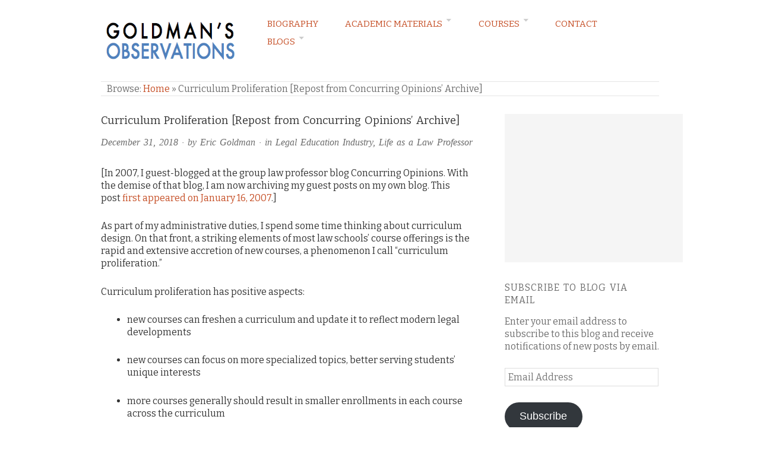

--- FILE ---
content_type: text/html; charset=UTF-8
request_url: https://personal.ericgoldman.org/curriculum-proliferation-repost-from-concurring-opinions-archive/
body_size: 11446
content:
<!doctype html>
<html lang="en-US">
<head>
<meta http-equiv="Content-Type" content="text/html; charset=UTF-8" />
<meta http-equiv="X-UA-Compatible" content="IE=edge,chrome=1">
<!-- Mobile viewport optimized -->
<meta name="viewport" content="width=device-width,initial-scale=1">
<!-- Title -->
<link rel="profile" href="https://gmpg.org/xfn/11" />
<link rel="pingback" href="https://personal.ericgoldman.org/xmlrpc.php" />
<!-- WP Head -->
<script type="text/javascript">
/* <![CDATA[ */
window.JetpackScriptData = {"site":{"icon":"","title":"Goldman\u0026#039;s Observations","host":"unknown","is_wpcom_platform":false}};
/* ]]> */
</script>
<meta name='robots' content='index, follow, max-image-preview:large, max-snippet:-1, max-video-preview:-1' />
<style>img:is([sizes="auto" i], [sizes^="auto," i]) { contain-intrinsic-size: 3000px 1500px }</style>
<meta name="template" content="Origin 0.6.1" />
<!-- This site is optimized with the Yoast SEO plugin v25.5 - https://yoast.com/wordpress/plugins/seo/ -->
<title>Curriculum Proliferation [Repost from Concurring Opinions’ Archive] - Goldman&#039;s Observations</title>
<link rel="canonical" href="https://personal.ericgoldman.org/curriculum-proliferation-repost-from-concurring-opinions-archive/" />
<meta property="og:locale" content="en_US" />
<meta property="og:type" content="article" />
<meta property="og:title" content="Curriculum Proliferation [Repost from Concurring Opinions’ Archive] - Goldman&#039;s Observations" />
<meta property="og:description" content="[In 2007, I guest-blogged at the group law professor blog Concurring Opinions. With the demise of that blog, I am now archiving my guest posts on my own blog. This post first appeared on January 16, 2007.] As part of my..." />
<meta property="og:url" content="https://personal.ericgoldman.org/curriculum-proliferation-repost-from-concurring-opinions-archive/" />
<meta property="og:site_name" content="Goldman&#039;s Observations" />
<meta property="article:published_time" content="2019-01-01T00:38:17+00:00" />
<meta property="og:image" content="https://personal.ericgoldman.org/wp-content/uploads/2018/12/GO-Social-1.png" />
<meta property="og:image:width" content="1250" />
<meta property="og:image:height" content="628" />
<meta property="og:image:type" content="image/png" />
<meta name="author" content="Eric Goldman" />
<meta name="twitter:card" content="summary_large_image" />
<meta name="twitter:label1" content="Written by" />
<meta name="twitter:data1" content="Eric Goldman" />
<meta name="twitter:label2" content="Est. reading time" />
<meta name="twitter:data2" content="3 minutes" />
<script type="application/ld+json" class="yoast-schema-graph">{"@context":"https://schema.org","@graph":[{"@type":"Article","@id":"https://personal.ericgoldman.org/curriculum-proliferation-repost-from-concurring-opinions-archive/#article","isPartOf":{"@id":"https://personal.ericgoldman.org/curriculum-proliferation-repost-from-concurring-opinions-archive/"},"author":{"name":"Eric Goldman","@id":"https://personal.ericgoldman.org/#/schema/person/f6b626f2a2212470ee0e5a3e41c68a40"},"headline":"Curriculum Proliferation [Repost from Concurring Opinions’ Archive]","datePublished":"2019-01-01T00:38:17+00:00","mainEntityOfPage":{"@id":"https://personal.ericgoldman.org/curriculum-proliferation-repost-from-concurring-opinions-archive/"},"wordCount":625,"publisher":{"@id":"https://personal.ericgoldman.org/#organization"},"articleSection":["Legal Education Industry","Life as a Law Professor"],"inLanguage":"en-US"},{"@type":"WebPage","@id":"https://personal.ericgoldman.org/curriculum-proliferation-repost-from-concurring-opinions-archive/","url":"https://personal.ericgoldman.org/curriculum-proliferation-repost-from-concurring-opinions-archive/","name":"Curriculum Proliferation [Repost from Concurring Opinions’ Archive] - Goldman&#039;s Observations","isPartOf":{"@id":"https://personal.ericgoldman.org/#website"},"datePublished":"2019-01-01T00:38:17+00:00","breadcrumb":{"@id":"https://personal.ericgoldman.org/curriculum-proliferation-repost-from-concurring-opinions-archive/#breadcrumb"},"inLanguage":"en-US","potentialAction":[{"@type":"ReadAction","target":["https://personal.ericgoldman.org/curriculum-proliferation-repost-from-concurring-opinions-archive/"]}]},{"@type":"BreadcrumbList","@id":"https://personal.ericgoldman.org/curriculum-proliferation-repost-from-concurring-opinions-archive/#breadcrumb","itemListElement":[{"@type":"ListItem","position":1,"name":"Home","item":"https://personal.ericgoldman.org/"},{"@type":"ListItem","position":2,"name":"Curriculum Proliferation [Repost from Concurring Opinions’ Archive]"}]},{"@type":"WebSite","@id":"https://personal.ericgoldman.org/#website","url":"https://personal.ericgoldman.org/","name":"Goldman&#039;s Observations","description":"","publisher":{"@id":"https://personal.ericgoldman.org/#organization"},"potentialAction":[{"@type":"SearchAction","target":{"@type":"EntryPoint","urlTemplate":"https://personal.ericgoldman.org/?s={search_term_string}"},"query-input":{"@type":"PropertyValueSpecification","valueRequired":true,"valueName":"search_term_string"}}],"inLanguage":"en-US"},{"@type":"Organization","@id":"https://personal.ericgoldman.org/#organization","name":"Goldman&#039;s Observations","url":"https://personal.ericgoldman.org/","logo":{"@type":"ImageObject","inLanguage":"en-US","@id":"https://personal.ericgoldman.org/#/schema/logo/image/","url":"https://personal.ericgoldman.org/wp-content/uploads/2013/10/cropped-Unknown.png","contentUrl":"https://personal.ericgoldman.org/wp-content/uploads/2013/10/cropped-Unknown.png","width":284,"height":97,"caption":"Goldman&#039;s Observations"},"image":{"@id":"https://personal.ericgoldman.org/#/schema/logo/image/"}},{"@type":"Person","@id":"https://personal.ericgoldman.org/#/schema/person/f6b626f2a2212470ee0e5a3e41c68a40","name":"Eric Goldman","image":{"@type":"ImageObject","inLanguage":"en-US","@id":"https://personal.ericgoldman.org/#/schema/person/image/","url":"https://secure.gravatar.com/avatar/4ea787b719b14c152a53e47696768d4c5c049ffbb117240e55dcea934fde7fa8?s=96&d=mm&r=g","contentUrl":"https://secure.gravatar.com/avatar/4ea787b719b14c152a53e47696768d4c5c049ffbb117240e55dcea934fde7fa8?s=96&d=mm&r=g","caption":"Eric Goldman"},"url":"https://personal.ericgoldman.org/author/eric-goldman/"}]}</script>
<!-- / Yoast SEO plugin. -->
<link rel='dns-prefetch' href='//stats.wp.com' />
<link rel='dns-prefetch' href='//fonts.googleapis.com' />
<link rel='dns-prefetch' href='//v0.wordpress.com' />
<link rel="alternate" type="application/rss+xml" title="Goldman&#039;s Observations &raquo; Feed" href="https://personal.ericgoldman.org/feed/" />
<link rel="alternate" type="application/rss+xml" title="Goldman&#039;s Observations &raquo; Comments Feed" href="https://personal.ericgoldman.org/comments/feed/" />
<script type="text/javascript">
/* <![CDATA[ */
window._wpemojiSettings = {"baseUrl":"https:\/\/s.w.org\/images\/core\/emoji\/16.0.1\/72x72\/","ext":".png","svgUrl":"https:\/\/s.w.org\/images\/core\/emoji\/16.0.1\/svg\/","svgExt":".svg","source":{"concatemoji":"https:\/\/personal.ericgoldman.org\/wp-includes\/js\/wp-emoji-release.min.js?ver=a9bfc0186d3f82af14229a44d9fd01d9"}};
/*! This file is auto-generated */
!function(s,n){var o,i,e;function c(e){try{var t={supportTests:e,timestamp:(new Date).valueOf()};sessionStorage.setItem(o,JSON.stringify(t))}catch(e){}}function p(e,t,n){e.clearRect(0,0,e.canvas.width,e.canvas.height),e.fillText(t,0,0);var t=new Uint32Array(e.getImageData(0,0,e.canvas.width,e.canvas.height).data),a=(e.clearRect(0,0,e.canvas.width,e.canvas.height),e.fillText(n,0,0),new Uint32Array(e.getImageData(0,0,e.canvas.width,e.canvas.height).data));return t.every(function(e,t){return e===a[t]})}function u(e,t){e.clearRect(0,0,e.canvas.width,e.canvas.height),e.fillText(t,0,0);for(var n=e.getImageData(16,16,1,1),a=0;a<n.data.length;a++)if(0!==n.data[a])return!1;return!0}function f(e,t,n,a){switch(t){case"flag":return n(e,"\ud83c\udff3\ufe0f\u200d\u26a7\ufe0f","\ud83c\udff3\ufe0f\u200b\u26a7\ufe0f")?!1:!n(e,"\ud83c\udde8\ud83c\uddf6","\ud83c\udde8\u200b\ud83c\uddf6")&&!n(e,"\ud83c\udff4\udb40\udc67\udb40\udc62\udb40\udc65\udb40\udc6e\udb40\udc67\udb40\udc7f","\ud83c\udff4\u200b\udb40\udc67\u200b\udb40\udc62\u200b\udb40\udc65\u200b\udb40\udc6e\u200b\udb40\udc67\u200b\udb40\udc7f");case"emoji":return!a(e,"\ud83e\udedf")}return!1}function g(e,t,n,a){var r="undefined"!=typeof WorkerGlobalScope&&self instanceof WorkerGlobalScope?new OffscreenCanvas(300,150):s.createElement("canvas"),o=r.getContext("2d",{willReadFrequently:!0}),i=(o.textBaseline="top",o.font="600 32px Arial",{});return e.forEach(function(e){i[e]=t(o,e,n,a)}),i}function t(e){var t=s.createElement("script");t.src=e,t.defer=!0,s.head.appendChild(t)}"undefined"!=typeof Promise&&(o="wpEmojiSettingsSupports",i=["flag","emoji"],n.supports={everything:!0,everythingExceptFlag:!0},e=new Promise(function(e){s.addEventListener("DOMContentLoaded",e,{once:!0})}),new Promise(function(t){var n=function(){try{var e=JSON.parse(sessionStorage.getItem(o));if("object"==typeof e&&"number"==typeof e.timestamp&&(new Date).valueOf()<e.timestamp+604800&&"object"==typeof e.supportTests)return e.supportTests}catch(e){}return null}();if(!n){if("undefined"!=typeof Worker&&"undefined"!=typeof OffscreenCanvas&&"undefined"!=typeof URL&&URL.createObjectURL&&"undefined"!=typeof Blob)try{var e="postMessage("+g.toString()+"("+[JSON.stringify(i),f.toString(),p.toString(),u.toString()].join(",")+"));",a=new Blob([e],{type:"text/javascript"}),r=new Worker(URL.createObjectURL(a),{name:"wpTestEmojiSupports"});return void(r.onmessage=function(e){c(n=e.data),r.terminate(),t(n)})}catch(e){}c(n=g(i,f,p,u))}t(n)}).then(function(e){for(var t in e)n.supports[t]=e[t],n.supports.everything=n.supports.everything&&n.supports[t],"flag"!==t&&(n.supports.everythingExceptFlag=n.supports.everythingExceptFlag&&n.supports[t]);n.supports.everythingExceptFlag=n.supports.everythingExceptFlag&&!n.supports.flag,n.DOMReady=!1,n.readyCallback=function(){n.DOMReady=!0}}).then(function(){return e}).then(function(){var e;n.supports.everything||(n.readyCallback(),(e=n.source||{}).concatemoji?t(e.concatemoji):e.wpemoji&&e.twemoji&&(t(e.twemoji),t(e.wpemoji)))}))}((window,document),window._wpemojiSettings);
/* ]]> */
</script>
<link rel='stylesheet' id='style-css' href='//personal.ericgoldman.org/wp-content/cache/wpfc-minified/k24v2wjn/7g89.css' type='text/css' media='all' />
<style id='wp-emoji-styles-inline-css' type='text/css'>
img.wp-smiley, img.emoji {
display: inline !important;
border: none !important;
box-shadow: none !important;
height: 1em !important;
width: 1em !important;
margin: 0 0.07em !important;
vertical-align: -0.1em !important;
background: none !important;
padding: 0 !important;
}
</style>
<link rel='stylesheet' id='wp-block-library-css' href='//personal.ericgoldman.org/wp-content/cache/wpfc-minified/eurdul8z/7g89.css' type='text/css' media='all' />
<style id='classic-theme-styles-inline-css' type='text/css'>
/*! This file is auto-generated */
.wp-block-button__link{color:#fff;background-color:#32373c;border-radius:9999px;box-shadow:none;text-decoration:none;padding:calc(.667em + 2px) calc(1.333em + 2px);font-size:1.125em}.wp-block-file__button{background:#32373c;color:#fff;text-decoration:none}
</style>
<link rel='stylesheet' id='mediaelement-css' href='//personal.ericgoldman.org/wp-content/cache/wpfc-minified/8ar4iie5/cb3av.css' type='text/css' media='all' />
<link rel='stylesheet' id='wp-mediaelement-css' href='//personal.ericgoldman.org/wp-content/cache/wpfc-minified/kzqpfodc/cb3av.css' type='text/css' media='all' />
<style id='jetpack-sharing-buttons-style-inline-css' type='text/css'>
.jetpack-sharing-buttons__services-list{display:flex;flex-direction:row;flex-wrap:wrap;gap:0;list-style-type:none;margin:5px;padding:0}.jetpack-sharing-buttons__services-list.has-small-icon-size{font-size:12px}.jetpack-sharing-buttons__services-list.has-normal-icon-size{font-size:16px}.jetpack-sharing-buttons__services-list.has-large-icon-size{font-size:24px}.jetpack-sharing-buttons__services-list.has-huge-icon-size{font-size:36px}@media print{.jetpack-sharing-buttons__services-list{display:none!important}}.editor-styles-wrapper .wp-block-jetpack-sharing-buttons{gap:0;padding-inline-start:0}ul.jetpack-sharing-buttons__services-list.has-background{padding:1.25em 2.375em}
</style>
<style id='global-styles-inline-css' type='text/css'>
:root{--wp--preset--aspect-ratio--square: 1;--wp--preset--aspect-ratio--4-3: 4/3;--wp--preset--aspect-ratio--3-4: 3/4;--wp--preset--aspect-ratio--3-2: 3/2;--wp--preset--aspect-ratio--2-3: 2/3;--wp--preset--aspect-ratio--16-9: 16/9;--wp--preset--aspect-ratio--9-16: 9/16;--wp--preset--color--black: #000000;--wp--preset--color--cyan-bluish-gray: #abb8c3;--wp--preset--color--white: #ffffff;--wp--preset--color--pale-pink: #f78da7;--wp--preset--color--vivid-red: #cf2e2e;--wp--preset--color--luminous-vivid-orange: #ff6900;--wp--preset--color--luminous-vivid-amber: #fcb900;--wp--preset--color--light-green-cyan: #7bdcb5;--wp--preset--color--vivid-green-cyan: #00d084;--wp--preset--color--pale-cyan-blue: #8ed1fc;--wp--preset--color--vivid-cyan-blue: #0693e3;--wp--preset--color--vivid-purple: #9b51e0;--wp--preset--gradient--vivid-cyan-blue-to-vivid-purple: linear-gradient(135deg,rgba(6,147,227,1) 0%,rgb(155,81,224) 100%);--wp--preset--gradient--light-green-cyan-to-vivid-green-cyan: linear-gradient(135deg,rgb(122,220,180) 0%,rgb(0,208,130) 100%);--wp--preset--gradient--luminous-vivid-amber-to-luminous-vivid-orange: linear-gradient(135deg,rgba(252,185,0,1) 0%,rgba(255,105,0,1) 100%);--wp--preset--gradient--luminous-vivid-orange-to-vivid-red: linear-gradient(135deg,rgba(255,105,0,1) 0%,rgb(207,46,46) 100%);--wp--preset--gradient--very-light-gray-to-cyan-bluish-gray: linear-gradient(135deg,rgb(238,238,238) 0%,rgb(169,184,195) 100%);--wp--preset--gradient--cool-to-warm-spectrum: linear-gradient(135deg,rgb(74,234,220) 0%,rgb(151,120,209) 20%,rgb(207,42,186) 40%,rgb(238,44,130) 60%,rgb(251,105,98) 80%,rgb(254,248,76) 100%);--wp--preset--gradient--blush-light-purple: linear-gradient(135deg,rgb(255,206,236) 0%,rgb(152,150,240) 100%);--wp--preset--gradient--blush-bordeaux: linear-gradient(135deg,rgb(254,205,165) 0%,rgb(254,45,45) 50%,rgb(107,0,62) 100%);--wp--preset--gradient--luminous-dusk: linear-gradient(135deg,rgb(255,203,112) 0%,rgb(199,81,192) 50%,rgb(65,88,208) 100%);--wp--preset--gradient--pale-ocean: linear-gradient(135deg,rgb(255,245,203) 0%,rgb(182,227,212) 50%,rgb(51,167,181) 100%);--wp--preset--gradient--electric-grass: linear-gradient(135deg,rgb(202,248,128) 0%,rgb(113,206,126) 100%);--wp--preset--gradient--midnight: linear-gradient(135deg,rgb(2,3,129) 0%,rgb(40,116,252) 100%);--wp--preset--font-size--small: 13px;--wp--preset--font-size--medium: 20px;--wp--preset--font-size--large: 36px;--wp--preset--font-size--x-large: 42px;--wp--preset--spacing--20: 0.44rem;--wp--preset--spacing--30: 0.67rem;--wp--preset--spacing--40: 1rem;--wp--preset--spacing--50: 1.5rem;--wp--preset--spacing--60: 2.25rem;--wp--preset--spacing--70: 3.38rem;--wp--preset--spacing--80: 5.06rem;--wp--preset--shadow--natural: 6px 6px 9px rgba(0, 0, 0, 0.2);--wp--preset--shadow--deep: 12px 12px 50px rgba(0, 0, 0, 0.4);--wp--preset--shadow--sharp: 6px 6px 0px rgba(0, 0, 0, 0.2);--wp--preset--shadow--outlined: 6px 6px 0px -3px rgba(255, 255, 255, 1), 6px 6px rgba(0, 0, 0, 1);--wp--preset--shadow--crisp: 6px 6px 0px rgba(0, 0, 0, 1);}:where(.is-layout-flex){gap: 0.5em;}:where(.is-layout-grid){gap: 0.5em;}body .is-layout-flex{display: flex;}.is-layout-flex{flex-wrap: wrap;align-items: center;}.is-layout-flex > :is(*, div){margin: 0;}body .is-layout-grid{display: grid;}.is-layout-grid > :is(*, div){margin: 0;}:where(.wp-block-columns.is-layout-flex){gap: 2em;}:where(.wp-block-columns.is-layout-grid){gap: 2em;}:where(.wp-block-post-template.is-layout-flex){gap: 1.25em;}:where(.wp-block-post-template.is-layout-grid){gap: 1.25em;}.has-black-color{color: var(--wp--preset--color--black) !important;}.has-cyan-bluish-gray-color{color: var(--wp--preset--color--cyan-bluish-gray) !important;}.has-white-color{color: var(--wp--preset--color--white) !important;}.has-pale-pink-color{color: var(--wp--preset--color--pale-pink) !important;}.has-vivid-red-color{color: var(--wp--preset--color--vivid-red) !important;}.has-luminous-vivid-orange-color{color: var(--wp--preset--color--luminous-vivid-orange) !important;}.has-luminous-vivid-amber-color{color: var(--wp--preset--color--luminous-vivid-amber) !important;}.has-light-green-cyan-color{color: var(--wp--preset--color--light-green-cyan) !important;}.has-vivid-green-cyan-color{color: var(--wp--preset--color--vivid-green-cyan) !important;}.has-pale-cyan-blue-color{color: var(--wp--preset--color--pale-cyan-blue) !important;}.has-vivid-cyan-blue-color{color: var(--wp--preset--color--vivid-cyan-blue) !important;}.has-vivid-purple-color{color: var(--wp--preset--color--vivid-purple) !important;}.has-black-background-color{background-color: var(--wp--preset--color--black) !important;}.has-cyan-bluish-gray-background-color{background-color: var(--wp--preset--color--cyan-bluish-gray) !important;}.has-white-background-color{background-color: var(--wp--preset--color--white) !important;}.has-pale-pink-background-color{background-color: var(--wp--preset--color--pale-pink) !important;}.has-vivid-red-background-color{background-color: var(--wp--preset--color--vivid-red) !important;}.has-luminous-vivid-orange-background-color{background-color: var(--wp--preset--color--luminous-vivid-orange) !important;}.has-luminous-vivid-amber-background-color{background-color: var(--wp--preset--color--luminous-vivid-amber) !important;}.has-light-green-cyan-background-color{background-color: var(--wp--preset--color--light-green-cyan) !important;}.has-vivid-green-cyan-background-color{background-color: var(--wp--preset--color--vivid-green-cyan) !important;}.has-pale-cyan-blue-background-color{background-color: var(--wp--preset--color--pale-cyan-blue) !important;}.has-vivid-cyan-blue-background-color{background-color: var(--wp--preset--color--vivid-cyan-blue) !important;}.has-vivid-purple-background-color{background-color: var(--wp--preset--color--vivid-purple) !important;}.has-black-border-color{border-color: var(--wp--preset--color--black) !important;}.has-cyan-bluish-gray-border-color{border-color: var(--wp--preset--color--cyan-bluish-gray) !important;}.has-white-border-color{border-color: var(--wp--preset--color--white) !important;}.has-pale-pink-border-color{border-color: var(--wp--preset--color--pale-pink) !important;}.has-vivid-red-border-color{border-color: var(--wp--preset--color--vivid-red) !important;}.has-luminous-vivid-orange-border-color{border-color: var(--wp--preset--color--luminous-vivid-orange) !important;}.has-luminous-vivid-amber-border-color{border-color: var(--wp--preset--color--luminous-vivid-amber) !important;}.has-light-green-cyan-border-color{border-color: var(--wp--preset--color--light-green-cyan) !important;}.has-vivid-green-cyan-border-color{border-color: var(--wp--preset--color--vivid-green-cyan) !important;}.has-pale-cyan-blue-border-color{border-color: var(--wp--preset--color--pale-cyan-blue) !important;}.has-vivid-cyan-blue-border-color{border-color: var(--wp--preset--color--vivid-cyan-blue) !important;}.has-vivid-purple-border-color{border-color: var(--wp--preset--color--vivid-purple) !important;}.has-vivid-cyan-blue-to-vivid-purple-gradient-background{background: var(--wp--preset--gradient--vivid-cyan-blue-to-vivid-purple) !important;}.has-light-green-cyan-to-vivid-green-cyan-gradient-background{background: var(--wp--preset--gradient--light-green-cyan-to-vivid-green-cyan) !important;}.has-luminous-vivid-amber-to-luminous-vivid-orange-gradient-background{background: var(--wp--preset--gradient--luminous-vivid-amber-to-luminous-vivid-orange) !important;}.has-luminous-vivid-orange-to-vivid-red-gradient-background{background: var(--wp--preset--gradient--luminous-vivid-orange-to-vivid-red) !important;}.has-very-light-gray-to-cyan-bluish-gray-gradient-background{background: var(--wp--preset--gradient--very-light-gray-to-cyan-bluish-gray) !important;}.has-cool-to-warm-spectrum-gradient-background{background: var(--wp--preset--gradient--cool-to-warm-spectrum) !important;}.has-blush-light-purple-gradient-background{background: var(--wp--preset--gradient--blush-light-purple) !important;}.has-blush-bordeaux-gradient-background{background: var(--wp--preset--gradient--blush-bordeaux) !important;}.has-luminous-dusk-gradient-background{background: var(--wp--preset--gradient--luminous-dusk) !important;}.has-pale-ocean-gradient-background{background: var(--wp--preset--gradient--pale-ocean) !important;}.has-electric-grass-gradient-background{background: var(--wp--preset--gradient--electric-grass) !important;}.has-midnight-gradient-background{background: var(--wp--preset--gradient--midnight) !important;}.has-small-font-size{font-size: var(--wp--preset--font-size--small) !important;}.has-medium-font-size{font-size: var(--wp--preset--font-size--medium) !important;}.has-large-font-size{font-size: var(--wp--preset--font-size--large) !important;}.has-x-large-font-size{font-size: var(--wp--preset--font-size--x-large) !important;}
:where(.wp-block-post-template.is-layout-flex){gap: 1.25em;}:where(.wp-block-post-template.is-layout-grid){gap: 1.25em;}
:where(.wp-block-columns.is-layout-flex){gap: 2em;}:where(.wp-block-columns.is-layout-grid){gap: 2em;}
:root :where(.wp-block-pullquote){font-size: 1.5em;line-height: 1.6;}
</style>
<link rel='stylesheet' id='origin_fancybox-stylesheet-css' href='//personal.ericgoldman.org/wp-content/cache/wpfc-minified/jnmq1ff7/7g89.css' type='text/css' media='screen' />
<link crossorigin="anonymous" rel='stylesheet' id='font-bitter-css' href='https://fonts.googleapis.com/css?family=Bitter&#038;ver=1' type='text/css' media='screen' />
<link rel='stylesheet' id='jetpack-subscriptions-css' href='//personal.ericgoldman.org/wp-content/cache/wpfc-minified/7jaivvoo/e3kvd.css' type='text/css' media='all' />
<script type="text/javascript" src="https://personal.ericgoldman.org/wp-includes/js/jquery/jquery.min.js?ver=3.7.1" id="jquery-core-js"></script>
<script type="text/javascript" src="https://personal.ericgoldman.org/wp-includes/js/jquery/jquery-migrate.min.js?ver=3.4.1" id="jquery-migrate-js"></script>
<link rel="https://api.w.org/" href="https://personal.ericgoldman.org/wp-json/" /><link rel="alternate" title="JSON" type="application/json" href="https://personal.ericgoldman.org/wp-json/wp/v2/posts/2440" /><link rel="EditURI" type="application/rsd+xml" title="RSD" href="https://personal.ericgoldman.org/xmlrpc.php?rsd" />
<link rel='shortlink' href='https://personal.ericgoldman.org/?p=2440' />
<!-- Custom Logo: hide header text -->
<style id="custom-logo-css" type="text/css">
.site-title, .site-description {
position: absolute;
clip-path: inset(50%);
}
</style>
<link rel="alternate" title="oEmbed (JSON)" type="application/json+oembed" href="https://personal.ericgoldman.org/wp-json/oembed/1.0/embed?url=https%3A%2F%2Fpersonal.ericgoldman.org%2Fcurriculum-proliferation-repost-from-concurring-opinions-archive%2F" />
<link rel="alternate" title="oEmbed (XML)" type="text/xml+oembed" href="https://personal.ericgoldman.org/wp-json/oembed/1.0/embed?url=https%3A%2F%2Fpersonal.ericgoldman.org%2Fcurriculum-proliferation-repost-from-concurring-opinions-archive%2F&#038;format=xml" />
<style>img#wpstats{display:none}</style>
<style type="text/css">
/* Font size. */
html { font-size: 16px; }
/* Font family. */
body { font-family: 'Bitter', serif; }
/* Link color. */
a, a:visited, #footer a:hover, .entry-title a:hover { color: #c54e25; }
#respond #submit, .button, a.button, .wpcf7-submit, #loginform .button-primary { background-color: #c54e25; }
a:hover, a:focus { color: #000; }
/* Custom CSS. */
.footer-content {visibility: hidden; }
</style>	
<link rel="amphtml" href="https://personal.ericgoldman.org/amp/curriculum-proliferation-repost-from-concurring-opinions-archive/">		<style type="text/css" id="wp-custom-css">
/*
You can add your own CSS here.
*/
.amp-close-button {
position: absolute;
top: 10px;
right: 10px;
width: 27px;
height: 27px;
font-size: 18px;
font-weight: bold;
}
.amp-parent-list-cont {
margin-left: 5%;
margin-top: 15%;
}
.list-children-sidebar-elements {
margin-left: 5%;
margin-top: 15%;
}
.close-button-children-sidebar-elements {
margin-left: 5%;
margin-top: 15%;
font-weight: bold !important;
}
#sidebar1 {
width: 280px !important;
}
.amp-submenu-header-main {
color: #c54e25 !important;
}
.amp-submenu-header-main:hover{
color: black !important;
}
@media only screen and (max-width: 767px) {
button.menu-toggle {
width: 100%;
font-size: 12px;
margin-top: 10px;
margin-bottom: 12px;
line-height: 35px;
font-family: 'Bitter', Georgia, 'Times New Roman', Times, serif;
border-style: none;
}
}
@media only screen and (max-width: 767px) {
.entry-meta {
margin: 20px 0 25px 0;
}
}
@media only screen and (max-width: 767px){
.wrap {
max-width: 390px !important;
min-width: 300px !important;
}
}
.entry-content
{
font-size: 1.2em !important;
}
#subscribe-text, #subscribe-email, #subscribe-submit, .footer-content .copyright {
font-size: 1.2em !important;
}
.entry-summary {
font-size: 1.2em !important;
}
.hentry .entry-title {
font-size: 1.4em !important;
}
.byline {
font-size: 1.24em !important;
}
.widget_categories ul {
font-size: 1.2em !important;
}
.search .search-form {
font-size: 1.2em !important;
}
.pagination.loop-pagination {
font-size: 1.2em !important;
}
#menu-primary-items {
font-size: 1.15em !important;
}
.singular .loop-nav {
font-size: 1.2em !important;
}
.breadcrumb-trail {
font-size: 1.2em !important;
}
#menu-primary li li a, #menu-primary li li.current-menu-item li a {
font-size: 1.2em !important;
}
.sidebar .widget-title {
font-size: 1.2em !important;
}
</style>
<!-- Google tag (gtag.js) -->
<script async src="https://www.googletagmanager.com/gtag/js?id=G-T3R065K5JL"></script>
<script>
window.dataLayer = window.dataLayer || [];
function gtag(){dataLayer.push(arguments);}
gtag('js', new Date());
gtag('config', 'G-T3R065K5JL');
</script>
</head>
<body class="wordpress  en_US parent-theme y2026 m01 d12 h13 monday logged-out custom-header singular singular-post singular-post-2440">
<div id="container">
<div class="wrap">
<div id="header">
<div id="branding">
<a href="https://personal.ericgoldman.org/" class="custom-logo-link" rel="home"><img width="284" height="97" src="https://personal.ericgoldman.org/wp-content/uploads/2013/10/cropped-Unknown.png" class="custom-logo" alt="Goldman&#039;s Observations" decoding="async" /></a>											<div class="site-title"><a href="https://personal.ericgoldman.org/" rel="home">Goldman&#039;s Observations</a></div>
</div><!-- #branding -->
<div id="menu-primary" class="site-navigation menu-container" role="navigation">
<span class="menu-toggle">Menu</span>
<div class="menu"><ul id="menu-primary-items" class="nav-menu"><li id="menu-item-7" class="menu-item menu-item-type-custom menu-item-object-custom menu-item-7"><a href="https://www.ericgoldman.org/biography.html">Biography</a></li>
<li id="menu-item-8" class="menu-item menu-item-type-custom menu-item-object-custom menu-item-has-children menu-item-8"><a href="https://www.ericgoldman.org/">Academic Materials</a>
<ul class="sub-menu">
<li id="menu-item-9" class="menu-item menu-item-type-custom menu-item-object-custom menu-item-9"><a href="https://www.ericgoldman.org/writings.html">Writings</a></li>
<li id="menu-item-10" class="menu-item menu-item-type-custom menu-item-object-custom menu-item-10"><a href="https://www.ericgoldman.org/presentations.html">Presentations</a></li>
<li id="menu-item-11" class="menu-item menu-item-type-custom menu-item-object-custom menu-item-11"><a href="https://www.ericgoldman.org/resources.html">Resources</a></li>
</ul>
</li>
<li id="menu-item-12" class="menu-item menu-item-type-custom menu-item-object-custom menu-item-has-children menu-item-12"><a href="https://www.ericgoldman.org/classes.html">Courses</a>
<ul class="sub-menu">
<li id="menu-item-13" class="menu-item menu-item-type-custom menu-item-object-custom menu-item-13"><a href="https://www.ericgoldman.org/advertisinglaw.html">Advertising &#038; Marketing Law</a></li>
<li id="menu-item-14" class="menu-item menu-item-type-custom menu-item-object-custom menu-item-14"><a href="https://www.ericgoldman.org/contracts.html">Contract Law</a></li>
<li id="menu-item-15" class="menu-item menu-item-type-custom menu-item-object-custom menu-item-15"><a href="https://www.ericgoldman.org/copyrights.html">Copyright Law</a></li>
<li id="menu-item-16" class="menu-item menu-item-type-custom menu-item-object-custom menu-item-16"><a href="https://www.ericgoldman.org/cyberlaw.html">Internet Law</a></li>
<li id="menu-item-17" class="menu-item menu-item-type-custom menu-item-object-custom menu-item-17"><a href="https://www.ericgoldman.org/ip.html">IP Survey</a></li>
<li id="menu-item-18" class="menu-item menu-item-type-custom menu-item-object-custom menu-item-18"><a href="https://www.ericgoldman.org/ethics.html">Legal Ethics</a></li>
</ul>
</li>
<li id="menu-item-19" class="menu-item menu-item-type-custom menu-item-object-custom menu-item-19"><a href="https://www.ericgoldman.org/contact.html">Contact</a></li>
<li id="menu-item-584" class="menu-item menu-item-type-custom menu-item-object-custom menu-item-has-children menu-item-584"><a href="https://www.ericgoldman.org/blogs.html">Blogs</a>
<ul class="sub-menu">
<li id="menu-item-20" class="menu-item menu-item-type-custom menu-item-object-custom menu-item-20"><a href="https://www.forbes.com/sites/ericgoldman/">Tertium Quid Blog</a></li>
<li id="menu-item-585" class="menu-item menu-item-type-custom menu-item-object-custom menu-item-585"><a href="https://blog.ericgoldman.org">Technology &#038; Marketing Law Blog</a></li>
<li id="menu-item-1831" class="menu-item menu-item-type-custom menu-item-object-custom menu-item-1831"><a href="https://blog.ericgoldman.org/about-the-bloggers.html">About the Bloggers</a></li>
</ul>
</li>
</ul></div>
</div><!-- #menu-primary .menu-container -->
<div class="breadcrumb-trail breadcrumbs" itemprop="breadcrumb">
<span class="trail-browse">Browse:</span> <span class="trail-begin"><a href="https://personal.ericgoldman.org" title="Goldman&#039;s Observations">Home</a></span>
<span class="sep">&raquo;</span> <span class="trail-end">Curriculum Proliferation [Repost from Concurring Opinions’ Archive]</span>
</div>	
</div><!-- #header -->
<div id="main">
<div id="content">
<div class="hfeed">
<div id="post-2440" class="hentry post publish post-1 odd author-eric-goldman category-legal-education-industry category-life-as-a-law-professor">
<div class="post-content">
<h1 class="post-title entry-title">Curriculum Proliferation [Repost from Concurring Opinions’ Archive]</h1>
<div class="byline"><a href="https://personal.ericgoldman.org/curriculum-proliferation-repost-from-concurring-opinions-archive/">December 31, 2018</a> &middot; by <a href="https://personal.ericgoldman.org/author/eric-goldman/" title="Posts by Eric Goldman" rel="author">Eric Goldman</a> &middot; in <a href="https://personal.ericgoldman.org/category/legal-education-industry/" rel="category tag">Legal Education Industry</a>, <a href="https://personal.ericgoldman.org/category/life-as-a-law-professor/" rel="category tag">Life as a Law Professor</a>  </div>
<div class="entry-content">
<p>[In 2007, I guest-blogged at the group law professor blog Concurring Opinions. With the demise of that blog, I am now archiving my guest posts on my own blog. This post <a href="https://concurringopinions.com/archives/2007/01/curriculum_prol.html">first appeared on January 16, 2007</a>.]</p>
<p>As part of my administrative duties, I spend some time thinking about curriculum design. On that front, a striking elements of most law schools’ course offerings is the rapid and extensive accretion of new courses, a phenomenon I call “curriculum proliferation.”</p>
<p>Curriculum proliferation has positive aspects:</p>
<ul>
<li>new courses can freshen a curriculum and update it to reflect modern legal developments</li>
<li>new courses can focus on more specialized topics, better serving students’ unique interests</li>
<li>more courses generally should result in smaller enrollments in each course across the curriculum</li>
<li>new courses can allow professors to match course content to their current research interests</li>
</ul>
<p>However, curriculum proliferation isn’t all good news:</p>
<ul>
<li>new courses may substantively overlap with existing courses. This can confuse students selecting between courses, and if the redundancy isn’t pedagogically valuable, students in overlapping courses may feel like they are wasting their time. Even if the curricular additions don’t overlap, a larger curriculum still can be confusing for students to navigate</li>
<li>if more instructors are needed to serve the same number of students, this creates new incremental costs</li>
<li>it is administratively taxing to manage a larger curriculum (if you’ve never dealt with this, then trust me)</li>
<li>most importantly, an expanded curriculum induces some students to skip existing courses and take the new offerings instead. In aggregate, curriculum proliferation may have the practical consequence of diverting students from existing “core” courses to more esoteric offerings. This reduces the amount of shared experiences or common skills of a school’s graduates. It could also affect bar passage rate to the extent student skip “bar courses” to take specialty electives. (I’m assuming, as many professors do–but without any empirical support–that taking bar courses improves performance on the bar exam. I wonder if this has ever been studied?).</li>
</ul>
<p>From my perspective, these problems are serious enough that it is worth trying to minimize curriculum proliferation. But, this isn’t easy. Curriculum proliferation is driven by a variety of forces, including:</p>
<ul>
<li>expanding curricular requirements from accrediting bodies</li>
<li>course schedulers’ reliance on market mechanisms for course selection (i.e., the willingness to throw a course out to the students to see if it gets any traction enrollment-wise)</li>
<li>the difficulty saying no to existing faculty members who request a specialty course or to noteworthy lawyers who express an interest in becoming an adjunct professor to teach a course uniquely suited to their talents</li>
</ul>
<p>These forces are challenging, so let me propose (for discussion purposes) a slightly radical solution to combat unwanted curriculum proliferation. In my opinion, the real culprit is the lack of explicit scarcity in the curricular decision-making process, which could be corrected simply by introducing scarcity. For example, a law school could fix the total number of courses it offers. Thus, to add a new course, curricular decision-makers would need to drop an existing course. This constraint would force a careful deliberation before new courses are added, and it could have the added bonus of churning out underperforming courses from the curriculum. In theory, then, self-imposed scarcity should progressively improve the overall curriculum.</p>
<p>Of course, at many schools, this system would be a disaster in practice. Some professors who teach courses targeted for deletion would advocate to keep their courses, creating uncomfortable political dynamics that most faculties would choose to avoid. So maybe there’s a better way to introduce scarcity into the curriculum process.</p>
<p>Do you think curriculum proliferation is a problem? If so, how do you think it can be addressed?</p>
</div><!-- .entry-content -->
<div class="entry-meta"></div>
</div><!-- .post-content -->
</div><!-- .hentry -->
<h2 class="visuallyhidden">Comments and Pings</h2>
</div><!-- .hfeed -->
<div class="loop-nav">
<div class="previous">&larr; <a href="https://personal.ericgoldman.org/favorite-holiday-themed-cases-repost-from-concurring-opinions-archive/" rel="prev">Favorite Holiday-Themed Cases [Repost from Concurring Opinions’ Archive]</a></div>			<div class="next"><a href="https://personal.ericgoldman.org/suggestions-for-conference-organizers-repost-from-concurring-opinions-archive/" rel="next">Suggestions for Conference Organizers [Repost from Concurring Opinions’ Archive]</a> &rarr;</div>		</div><!-- .loop-nav -->
</div><!-- #content -->
				
<div id="sidebar-primary" class="sidebar">
<section id="text-2" class="widget widget_text widget-widget_text">			<div class="textwidget"><script type="text/javascript">
google_ad_client = "pub-9719067091227821";
google_ad_width = 300;
google_ad_height = 250;
google_ad_format = "300x250_as";
google_ad_type = "text_image";
google_color_border = "000000";
google_color_bg = "FFFFFF";
google_color_link = "0000FF";
google_color_text = "000000";
google_color_url = "008000";
google_ui_features = "rc:0";
</script><script type="text/javascript" src="https://pagead2.googlesyndication.com/pagead/show_ads.js"></script></div>
</section><section id="blog_subscription-2" class="widget widget_blog_subscription jetpack_subscription_widget widget-widget_blog_subscription jetpack_subscription_widget"><span class="widget-title">Subscribe to Blog via Email</span>
<div class="wp-block-jetpack-subscriptions__container">
<form action="#" method="post" accept-charset="utf-8" id="subscribe-blog-blog_subscription-2"
data-blog="59453563"
data-post_access_level="everybody" >
<div id="subscribe-text"><p>Enter your email address to subscribe to this blog and receive notifications of new posts by email.</p>
</div>
<p id="subscribe-email">
<label id="jetpack-subscribe-label"
class="screen-reader-text"
for="subscribe-field-blog_subscription-2">
Email Address						</label>
<input type="email" name="email" required="required"
value=""
id="subscribe-field-blog_subscription-2"
placeholder="Email Address"
/>
</p>
<p id="subscribe-submit"
>
<input type="hidden" name="action" value="subscribe"/>
<input type="hidden" name="source" value="https://personal.ericgoldman.org/curriculum-proliferation-repost-from-concurring-opinions-archive/"/>
<input type="hidden" name="sub-type" value="widget"/>
<input type="hidden" name="redirect_fragment" value="subscribe-blog-blog_subscription-2"/>
<input type="hidden" id="_wpnonce" name="_wpnonce" value="b425a8c601" /><input type="hidden" name="_wp_http_referer" value="/curriculum-proliferation-repost-from-concurring-opinions-archive/" />						<button type="submit"
class="wp-block-button__link"
name="jetpack_subscriptions_widget"
>
Subscribe						</button>
</p>
</form>
</div>
</section><section id="search-3" class="widget widget_search widget-widget_search">			<div class="search">
<form method="get" class="search-form" action="https://personal.ericgoldman.org/">
<div>
<label for="search_widget" class="visuallyhidden">Search on this blog</label>
<input id="search_widget" class="search-text" type="text" name="s" value="Search this site..." onfocus="if(this.value==this.defaultValue)this.value='';" onblur="if(this.value=='')this.value=this.defaultValue;" />
<input class="search-submit button" name="submit" type="submit" value="Search" />
</div>
</form><!-- .search-form -->
</div><!-- .search --></section><section id="categories-3" class="widget widget_categories widget-widget_categories"><span class="widget-title">Categories</span>
<ul>
<li class="cat-item cat-item-12"><a href="https://personal.ericgoldman.org/category/blogosphere-issues/">Blogosphere Issues</a> (102)
</li>
<li class="cat-item cat-item-14"><a href="https://personal.ericgoldman.org/category/california-living/">California Living</a> (53)
</li>
<li class="cat-item cat-item-11"><a href="https://personal.ericgoldman.org/category/family-friends/">Family &amp; Friends</a> (96)
</li>
<li class="cat-item cat-item-4"><a href="https://personal.ericgoldman.org/category/former-employers/">Former Employers</a> (22)
</li>
<li class="cat-item cat-item-3"><a href="https://personal.ericgoldman.org/category/general/">General</a> (29)
</li>
<li class="cat-item cat-item-6"><a href="https://personal.ericgoldman.org/category/legal-education-industry/">Legal Education Industry</a> (123)
</li>
<li class="cat-item cat-item-5"><a href="https://personal.ericgoldman.org/category/legal-industry/">Legal Industry</a> (146)
</li>
<li class="cat-item cat-item-8"><a href="https://personal.ericgoldman.org/category/life-as-a-law-professor/">Life as a Law Professor</a> (147)
</li>
<li class="cat-item cat-item-9"><a href="https://personal.ericgoldman.org/category/life-in-wisconsin/">Life in Wisconsin</a> (34)
</li>
<li class="cat-item cat-item-21"><a href="https://personal.ericgoldman.org/category/lung-cancer/">Lung Cancer</a> (11)
</li>
<li class="cat-item cat-item-28"><a href="https://personal.ericgoldman.org/category/mendocino/">Mendocino</a> (3)
</li>
<li class="cat-item cat-item-10"><a href="https://personal.ericgoldman.org/category/slinky/">Slinky</a> (11)
</li>
<li class="cat-item cat-item-13"><a href="https://personal.ericgoldman.org/category/travel/">Travel</a> (75)
</li>
<li class="cat-item cat-item-7"><a href="https://personal.ericgoldman.org/category/vegetarian/">Vegetarian</a> (91)
</li>
</ul>
</section>
</div><!-- #sidebar-primary .aside -->
</div><!-- #main -->
<div id="footer">
<div class="footer-content">
<p class="copyright">Copyright &#169; 2026 <a href="https://personal.ericgoldman.org/" rel="home">Goldman&#039;s Observations</a></p>
</div>
</div><!-- #footer -->
</div><!-- .wrap -->
</div><!-- #container -->
<script type="speculationrules">
{"prefetch":[{"source":"document","where":{"and":[{"href_matches":"\/*"},{"not":{"href_matches":["\/wp-*.php","\/wp-admin\/*","\/wp-content\/uploads\/*","\/wp-content\/*","\/wp-content\/plugins\/*","\/wp-content\/themes\/origin\/*","\/*\\?(.+)"]}},{"not":{"selector_matches":"a[rel~=\"nofollow\"]"}},{"not":{"selector_matches":".no-prefetch, .no-prefetch a"}}]},"eagerness":"conservative"}]}
</script>
<script type="text/javascript" src="https://personal.ericgoldman.org/wp-content/themes/origin/js/fancybox/jquery.fancybox-1.3.4.pack.js?ver=1.0" id="origin_fancybox-js"></script>
<script type="text/javascript" src="https://personal.ericgoldman.org/wp-content/themes/origin/js/fitvids/jquery.fitvids.js?ver=1.0" id="origin_fitvids-js"></script>
<script type="text/javascript" src="https://personal.ericgoldman.org/wp-content/themes/origin/js/footer-scripts.js?ver=1.0" id="origin_footer-scripts-js"></script>
<script type="text/javascript" src="https://personal.ericgoldman.org/wp-content/themes/origin/js/navigation.js?ver=20130228" id="origin_navigation-js"></script>
<script type="text/javascript" src="https://personal.ericgoldman.org/wp-content/themes/origin/library/js/drop-downs.min.js?ver=20130805" id="drop-downs-js"></script>
<script type="text/javascript" id="jetpack-stats-js-before">
/* <![CDATA[ */
_stq = window._stq || [];
_stq.push([ "view", JSON.parse("{\"v\":\"ext\",\"blog\":\"59453563\",\"post\":\"2440\",\"tz\":\"-8\",\"srv\":\"personal.ericgoldman.org\",\"j\":\"1:14.8\"}") ]);
_stq.push([ "clickTrackerInit", "59453563", "2440" ]);
/* ]]> */
</script>
<script type="text/javascript" src="https://stats.wp.com/e-202603.js" id="jetpack-stats-js" defer="defer" data-wp-strategy="defer"></script>
</body>
</html><!-- WP Fastest Cache file was created in 0.338 seconds, on January 12, 2026 @ 1:47 pm -->

--- FILE ---
content_type: text/html; charset=utf-8
request_url: https://www.google.com/recaptcha/api2/aframe
body_size: 266
content:
<!DOCTYPE HTML><html><head><meta http-equiv="content-type" content="text/html; charset=UTF-8"></head><body><script nonce="edjSLecoqyO8xUChFL8vxg">/** Anti-fraud and anti-abuse applications only. See google.com/recaptcha */ try{var clients={'sodar':'https://pagead2.googlesyndication.com/pagead/sodar?'};window.addEventListener("message",function(a){try{if(a.source===window.parent){var b=JSON.parse(a.data);var c=clients[b['id']];if(c){var d=document.createElement('img');d.src=c+b['params']+'&rc='+(localStorage.getItem("rc::a")?sessionStorage.getItem("rc::b"):"");window.document.body.appendChild(d);sessionStorage.setItem("rc::e",parseInt(sessionStorage.getItem("rc::e")||0)+1);localStorage.setItem("rc::h",'1768431268274');}}}catch(b){}});window.parent.postMessage("_grecaptcha_ready", "*");}catch(b){}</script></body></html>

--- FILE ---
content_type: text/css
request_url: https://personal.ericgoldman.org/wp-content/cache/wpfc-minified/k24v2wjn/7g89.css
body_size: 5791
content:
article, aside, details, figcaption, figure, footer, header, hgroup, nav, section { display: block; }
audio, canvas, video {
display: inline-block;
*display: inline;
*zoom: 1;
}
.screen-reader-text{}
audio:not([controls]) { display: none; }
[hidden] { display: none; }
figure { margin: 0; }
html {
font-size: 1em; overflow-y: scroll;
-webkit-text-size-adjust: 100%;
-ms-text-size-adjust: 100%;
}
body {
margin: 0;
font: 0.8125em/1.692307em 'Bitter', Georgia, 'Times New Roman', Times, serif; color: #333;
background: #fff;
padding: 0;
}
::-moz-selection {
background: #000;
color: #fff;
text-shadow: none;
}
::selection {
background: #000;
color: #fff;
text-shadow: none;
}
a, a:visited {
color: #c54e25;
text-decoration: none;
}
a:hover {
text-decoration: none;
color: #000;
}
a:focus { outline: none; }
a:hover, a:active { outline: 0; }
abbr { cursor: help }
abbr[title] { border-bottom: 1px dotted; }
acronym {
font-size: .85em;
text-transform: uppercase;
color: #666;
border-bottom: 1px dotted #eee;
cursor: help;
}
acronym:hover {
color: #333;
background: #f5f5f5;
border-bottom: 1px dotted #aaa;
}
small { font-size: 0.8461538461538462em; } big { font-size: 15px; }
p, blockquote div, .entry-content ol li, .entry-content ul li {
margin: 0 0 1.692307em 0;
font-size: 1em;
line-height: 1.4em;
}
b, strong { font-weight: bold; }
blockquote {
margin: 0 1.692307em;
font-style: normal
}
blockquote em, blockquote cite { font-style: italic }
blockquote, q { quotes: none }
blockquote:before, blockquote:after, q:before, q:after {
content: '';
content: none
}
em, cite {
font-style: italic;
font-family: Georgia, 'Times New Roman', Times, serif;
}
em em, cite cite { font-style: normal }
dfn { font-style: italic; }
address {
font-style: italic;
font-family: Georgia, 'Times New Roman', Times, serif;
margin: 0 0 1.692307em 0
}
li address, dd address { margin:0 }
del { text-decoration: line-through }
object { margin-bottom: 1.692307em }
hr {
display: block;
height: 1px;
border: 0;
border-top: 1px solid #e7e7e7;
margin: 1em 0 1.692307em 0;
padding: 0;
}
ins {
font-family: Georgia, 'Times New Roman', Times, serif;
background: #f5f5f5;
color: #000;
text-decoration: none;
font-style: italic;
}
mark {
background: #f5f5f5;
color: #000;
font-style: italic;
font-weight: bold;
}
pre, code, kbd, samp {
font-family: monospace, monospace;
_font-family: 'courier new', monospace;
font-size: 1em;
}
pre code { font-size: 1em }
pre {
font-size: 0.8461538461538462em;
font-family: Monaco, monospace, Courier, "Courier New";
overflow: auto;
line-height: 1.692307em;
margin-bottom: 1.692307em;
padding: 10px;
white-space: pre;
white-space: pre-wrap;
word-wrap: break-word;
}
code {
font-size: 0.8461538461538462em;
font-family: Monaco, monospace, Courier, "Courier New";
}
sub, sup {
font-size: 0.7692307692307692em; line-height: 0;
position: relative;
vertical-align: baseline;
}
sup { top: -0.5em; }
sub { bottom: -0.25em; }
ul {
list-style: disc;
margin: 0 0 1.692307em 2.8em;
padding: 0;
}
ol {
list-style-type: decimal;
margin: 0 0 1.692307em 3.1em;
padding: 0;
}
ol ol { list-style: upper-roman }
ol ol ol { list-style: lower-roman }
ol ol ol ol { list-style: upper-alpha }
ol ol ol ol ol { list-style: lower-alpha }
ul ul, ol ol, ul ol, ol ul { margin-bottom:0 }
dl { margin: 0 0 1.692307em 5px }
dt {
font-weight: bold;
margin: 10px 0 0 0
}
dd { margin: 5px 0 0 1.5em }
h1, h2, h3, h4, h5, h6 {
font-style: normal;
font-weight: normal;
margin: 0 0 15px 0;
color: #333;
line-height: 1.3em;
}
h1 { font-size: 2.769230769230769em; } h2 { font-size: 1.846153846153846em; } h3 { font-size: 1.538461538461538em; } h4 { font-size: 1.384615384615385em; } h5 {
font-size: 1.230769230769231em; font-weight: bold;
}
h6 {
font-size: 1.076923076923077em; font-weight: bold;
}
img {
border: 0;
-ms-interpolation-mode: bicubic;
vertical-align: middle;
}
svg:not(:root) { overflow: hidden; }
form { margin: 0; }
fieldset {
border: 0;
margin: 0;
padding: 0;
}
label { cursor: pointer; }
legend {
border: 0;
*margin-left: -7px;
padding: 0;
}
button, input, select, textarea, a.button {
font-size: 1em;
margin: 0;
vertical-align: baseline;
*vertical-align: middle;
}
button, input, a.button {
line-height: normal;
*overflow: visible;
}
table button, table input { *overflow: auto; }
button, input[type="button"], input[type="reset"], input[type="submit"] {
cursor: pointer;
-webkit-appearance: button;
}
input[type="checkbox"], input[type="radio"] { box-sizing: border-box; }
input[type="search"] {
-webkit-appearance: textfield;
-moz-box-sizing: content-box;
-webkit-box-sizing: content-box;
box-sizing: content-box;
}
input[type="search"]::-webkit-search-decoration { -webkit-appearance: none; }
button::-moz-focus-inner, input::-moz-focus-inner {
border: 0;
padding: 0;
}
textarea {
overflow: auto;
vertical-align: top;
resize: vertical;
}
input:invalid, textarea:invalid { background-color: #f0dddd; }
option { padding: 1px 2px; }
table {
border-collapse: collapse;
border-spacing: 0;
margin-bottom: 1.692307em;
}
td { vertical-align: top; }
th, td { text-align: left; }
.visuallyhidden {
position: absolute;
overflow: hidden;
width: 1px;
height: 1px;
padding: 0;
border: 0;
margin: -1px;
clip: rect(0, 0, 0, 0);
} a.sd-button.share-icon {
background: #fff!important;
}
.sd-content .share-icon span {
color: #000!important;
}
div.sharedaddy span.sd-title {
margin: 0 0 1em 0;
display: inline-block;
line-height: 1.2;
font-size: 9pt;
font-weight: 700;
} .hfeed h1, .hfeed h2, .hfeed h3, .hfeed h4, .hfeed h5, .hfeed h6 { font-weight: normal; }
img.wp-smiley {
max-height: 0.8125em;
margin: 0;
padding: 0;
border: none;
}
.gallery {
display: block;
text-align: center;
margin-bottom: 1.692307em !important;
}
.left, .alignleft {
float: left;
margin: 0 15px 5px 0;
}
.right, .alignright {
float: right;
margin: 0 0 10px 25px;
}
.center, .aligncenter {
display: block;
margin: 0 auto 1.692307em auto !important;
}
.block, .alignnone {
display: block;
margin: 0 0 1.692307em 0;
}
img.alignleft, img.alignright {
margin-top: 5px;
display: inline;
}
blockquote.alignleft, blockquote .alignright { width: 33%; }
.byline abbr, .entry-meta abbr, .comment-meta abbr { border: none; }
.clear { clear: both; } table {
margin: 0 0 1.692307em 0;
width: 100%;
}
table caption {
font-size: 0.8125em;
line-height: 1.692307em;
color: #888;
}
table th {
font-size: 0.8461538461538462em;
line-height: 1.692307em;
font-weight: normal;
text-transform: uppercase;
padding: 10px 2%;
border-bottom: none;
border-bottom: 3px solid #e7e7e7;
text-align: left;
}
td {
padding: 0.8125em 2%;
color: #555;
border-bottom: 1px solid #e7e7e7;
} ul li, ol li { line-height: 2.1em; }
dl { margin: 0 0 20px 30px; }
dl dt {
margin: 0;
font-size: 1.230769230769231em; line-height: 1.692307em;
font-family: Georgia, 'Times New Roman', Times, serif;
font-style: italic;
font-weight: normal;
}
dl dd {
margin: 0 0 5px 20px;
padding: 0;
color: #888;
} blockquote, blockquote blockquote blockquote {
overflow: hidden;
padding: 0 0 0 40px;
font-style: normal;
color: #333;
background: url(//personal.ericgoldman.org/wp-content/themes/origin/images/quote.png) no-repeat 0 4px;
} code {
padding: 0 3px;
color: #555;
background: #ffeacd;
}
pre {
padding: 15px 20px;
background: #fff1dd;
border: 1px solid #f6e4cc;
}
pre code {
padding: 0;
background: transparent;
} form label, form input, form textarea {
font-family: 'Bitter', Georgia, 'Times New Roman', Times, serif;
}
form label {
line-height: 1.5em;	
color: #222;
}
input[type="text"], input[type="password"], input[type="email"], .input-text, textarea, select {
border: 1px solid #ddd;
padding: 5px;
outline: none;
font-size: 1em;
color: #888;
margin: 0;
display: block;
background: #fff;
}
select { padding: 0; }
input[type="text"]:focus, input[type="password"]:focus, input[type="email"]:focus, textarea:focus, .input-text:focus {
border: 1px solid #aaa;
color: #444;
-moz-box-shadow: 0 0 3px rgba(0,0,0,.2);
-webkit-box-shadow: 0 0 3px rgba(0,0,0,.2);
box-shadow:  0 0 3px rgba(0,0,0,.2);
}
textarea {
display: block;
width: 94%;
min-height: 60px;
}
input[type="radio"] { vertical-align: text-middle; }
input[type="checkbox"] { display: inline; }
input[type="submit"]:hover { cursor: pointer }
.error { color: #c54e25; } a:hover img { opacity: 0.85; }
#site-title a:hover img { border: none; }
.hentry img, .entry-content img, .widget img, .wp-caption, .hentry embed, .entry-content embed, .widget embed, .hentry object, .entry-content object, .widget object, .hentry video, .entry-content video, .widget video {
max-width: 100%;
}
.hentry img, .entry-content img, .widget img {
height: auto;
padding: 1px;
border: 1px solid #e5e5e5;	
} .wp-caption {
overflow: hidden;
text-align: center;
}
.wp-caption img { margin: 0 0 5px 0; }
.wp-caption .wp-caption-text {
margin: 5px 0;
font-size: 0.8461538461538462em;
line-height: 1em;
color: #888;
text-align: left;
}
.wp-caption a { border: none; } .gallery {
display: block;
clear: both;
overflow: hidden;
margin: 0 auto;
margin: 0 !important;
}
.gallery br {
display: block;
line-height: 0;
height: 0;
}
.gallery a { border: none; }
.gallery .gallery-row {
display: block;
clear: both;
overflow: hidden;
margin: 0
}
.gallery .gallery-item {
overflow: hidden;
float: left;
margin: 0;
margin: 0 0 1.692307em 0 !important;
text-align: left;
list-style: none;
padding: 0;
}
.gallery img, .gallery .gallery-item .gallery-icon img {
max-width: 89%;
height: auto;
margin: 0 auto
}
.gallery-icon {
overflow: hidden;
margin: 0;
}
.gallery-caption {
margin: 0;
font-size: 0.8461538461538462em;
line-height: 1.4em;
color: #aaa;
}
.attachment-image {
float: left;
width: 100%;
}
.singular-attachment .hentry .gallery-caption { display: none; }
.gallery-caption { margin: 3px 0 0 0 }
.col-0 { width: 100% }
.col-1 { width: 100% }
.col-2 { width: 50% }
.col-3 { width: 33.33% }
.col-4 { width: 25% }
.col-5 { width: 20% }
.col-6 { width: 16.66% }
.col-7 { width: 14.28% }
.col-8 { width: 12.5% }
.col-9 { width: 11.11% }
.col-10 { width: 10% }
.col-11 { width: 9.09% }
.col-12 { width: 8.33% }
.col-13 { width: 7.69% }
.col-14 { width: 7.14% }
.col-15 { width: 6.66% }
.col-16 { width: 6.25% }
.col-17 { width: 5.88% }
.col-18 { width: 5.55% }
.col-19 { width: 5.26% }
.col-20 { width: 5% }
.col-21 { width: 4.76% }
.col-22 { width: 4.54% }
.col-23 { width: 4.34% }
.col-24 { width: 4.16% }
.col-25 { width: 4% }
.col-26 { width: 3.84% }
.col-27 { width: 3.7% }
.col-28 { width: 3.57% }
.col-29 { width: 3.44% }
.col-30 { width: 3.33% } #main {
clear: both;
width: 100%;
margin: 0 auto;
position: relative;
}
.page-template-fullwidth #content { width: 100%; }
#content {
float: left;
width: 68.08510638297872%;
margin: 0 0 30px 0;
min-height: 180px;
}
#sidebar-primary {
float: right;
width: 27.65957446808511%;
}
.wrap {
max-width: 940px;
margin: 0 auto;
position: relative;
}
#comments-template { clear: left; }
#sidebar-subsidiary {
overflow: visible;
width: 100%;
margin: 30px auto 0 auto;
padding: 30px 0 0 0;
border-top: 5px solid #444;
clear: both;
}
#footer {
overflow: hidden;
clear: both;
width: 100%;
margin: 0 auto;
padding: 26px 0 30px 0;
border-top: 5px solid #444;
font-size: 0.8461538461538462em;
color: #6c6c6c;
} #menu-primary {
font-size: 1em;
width: 75%;
margin: 30px 0 12px 0;
float: right;
position: relative;
z-index: 99;
}
#menu-primary .menu { float: right; }
#menu-primary .menu ul { float: right; }
#menu-primary li {
display: block;
float: left;
min-height: 30px;
}
#menu-primary li a {
line-height: 1.4em;
margin-left: 3em;
display: block;
text-transform: uppercase;
font-size: 1em;
}
#menu-primary li.current-menu-item a { color: #6c6c6c; }
#menu-primary li li, #menu-primary li li.current-menu-item li {
clear: both;
float: none;
border-top: 1px dotted #e5e5e5;
}
#menu-primary li li:first-child, #menu-primary li li.current-menu-item li:first-child { border-top: none; }
#menu-primary li li a, #menu-primary li li.current-menu-item li a {
font-size: 1em;
text-transform: none;
color: #888;
margin: 0 5px;
padding: 12px 15px;
}
#menu-primary ul li a:hover, #menu-primary li ul li a:hover { color: #222; } .menu ul {
margin: 0;
padding: 0;
list-style: none;
}
.menu li:hover { visibility: inherit }
.menu li {
float: left;
position: relative;
}
.menu a {
display: block;
position: relative;
}
#menu-primary li ul {
display: none;
position: absolute;
top: 25px;
left: 19px;
max-width: 17em;
border: 1px solid #e3e3e3;
background: #fff;
-webkit-box-shadow: 0 0 7px rgba(0,0,0,.09);
-moz-box-shadow: 0 0 7px rgba(0,0,0,.09);
box-shadow: 0 0 7px rgba(0,0,0,.09);
z-index: 100;
}
#menu-primary li:hover ul, #menu-primary li.sfHover ul {
display: block;
}
#menu-primary li:hover li ul, #menu-primary li.sfHover li ul { top: -999em; }
#menu-primary li li:hover ul, #menu-primary li li.sfHover ul {
top: -1px;
left: 10em; margin-left: 0;
border-top: 1px solid #e9e9e9;
}
.menu li a.sf-with-ul, #menu-secondary li a.sf-with-ul { padding-right: 16px; }
.menu .sf-with-ul {
background: url(//personal.ericgoldman.org/wp-content/themes/origin/images/dropdown.png) no-repeat right 10%;
}
.menu li li .sf-with-ul {
background: url(//personal.ericgoldman.org/wp-content/themes/origin/images/dropright.png) no-repeat right 50%;
} .site-navigation .nav-menu { display: none; }
.site-navigation .nav-menu.toggled-on { display: block; }
.menu-toggle {
clear: both;
display: none;
float: left;
width: 100%;
margin: 0 0 0 0;
font-size: 12px;
font-weight: normal;
line-height: 37px;
text-align: center;
color: #eee;
background: #111;
cursor: pointer;
}
.menu-toggle:hover { color: #fff; } #header {
clear: both;
width: 100%;
}
#branding {
float: left;
width: 25%;
overflow: hidden;
margin-top: 20px;
}
.site-title {
font-size: 2.307692307692308em; line-height: 1em;
font-weight: bold;
margin: 0 0 20px 0;
text-transform: uppercase;
letter-spacing: -2px;
font-family: 'Helvetica Neue', Helvetica, Arial, sans-serif;
word-wrap: break-word;
}
.site-title a {
color: #222!important;
border-bottom: none;
}
.custom-logo { max-width: 100%; margin-bottom:20px; }
#site-description {
font-size: 1.846153em; line-height: 1.5em;
margin: 0;
color: #333;
text-transform: none;
float: left;
width: 91.48936170212766%;
clear: both;
text-align: center;
border-top: 5px solid #444;
padding: 18px 4.25531914893617% 20px 4.25531914893617%; }
.home #site-description {
border-bottom: 1px solid #e5e5e5;
margin-bottom: 30px;
}
.breadcrumbs {
font-size: 1em;
color: #6c6c6c;
float: left;
width: 97.872340425532%;
border-top: 1px solid #e5e5e5;
border-bottom: 1px solid #e5e5e5;
margin: 0 0 30px 0;
}
.breadcrumb-trail { padding: 1px 1.086956521739%; } .hentry {
float: left;
width: 100%;
margin: 0 0 20px 0;
padding: 0 0 5px 0;
font-size: 1em;
border-bottom: 1px solid #e5e5e5;
}
.singular .hentry {
margin: 0 0 30px 0;
position: relative;
float: left;
width: 100%;
}
.featured { margin-bottom: 20px; }
.sticky .sticky-header {
float: left;
width: 30%;
}
.sticky .byline { clear: left }
.sticky .entry-summary {
float: right;
width: 65%;
border-left: 1px solid #e5e5e5;
padding-left: 2.34375%;
}
.hentry .featured-thumbnail { margin-bottom: 25px; }
.hentry .thumbnail {
float: left;
width: 23.4375%;
margin: 3px 3.90625% 20px 0;
} .hentry .entry-title {
margin: 0 0 0.6em 0;
padding: 0;
font-size: 1.230769230769231em;  line-height: 1.3em;
border: none;
color: #333;
word-spacing: 2px;
}
.singular .entry-title {
font-size: 1.846153846153846em; margin-bottom: 0.625em;
}
.singular-page .entry-title { color: #222; }
.singular-page .entry-title, .singular-attachment .entry-title { margin-bottom: 1.2em; }
.entry-title a, .entry-title a:visited { color: #222; }
.entry-title a:hover { color: #c54e25; } .byline {
font-family: Georgia, 'Times New Roman', Times, serif;
font-style: italic;
margin: 0 0 1em 0;
font-size: 1em;
color: #6c6c6c;
line-height: 1.692307em;
word-spacing: 2px;
}
.singular .byline { margin-bottom: 1.7em; }
.byline a, .byline a:visited { color: #6c6c6c !important; }
.byline a:hover { color: #000; }
.author, .published, .category, .edit, .bypostauthor {
font-family: 'Bitter', Georgia, 'Times New Roman', Times, serif;
font-style: normal;
}
.comment-list .published, .comment-list .edit, .comment-list .comment-reply-link {
font-family: Georgia, 'Times New Roman', Times, serif;
font-size: 1em;
font-style: italic;
text-transform: none;
} .entry-summary p { margin: 0 0 1em 0; } .entry-meta {
margin: 0 0 25px 0;
font-size: 0.8461538461538462em;
color: #6c6c6c;
opacity: 0.8;
}
.entry-meta a { color: #424242; }
.entry-meta a:hover { color: #000; } .singular .loop-nav {
font-size: 1em;
color: #6c6c6c;
clear: left;
} .page-links {
clear: both;
font-size: 1em;
word-spacing: 2px;
line-height: 1em;
color: #222;
}
.entry-summary .page-links {
clear: none;
font-size: 1em;
line-height: 1em;
color: #aaa;
}
.page-links a, .page-links a:visited {
display: inline-block;
color: #555;
background: #e9e9e9;
padding: 3px 6px;
}
.page-links a:hover {
color: #fff;
background: #555;
} .comment-navigation { margin-bottom: 1.692307em; }
.pagination.loop-pagination {
float: left;
clear: both;
margin-top: 7px;
}
.pagination .page-numbers, .comment-navigation .page-numbers {
display: inline-block;
padding: 4px 8px;
margin: 0;
line-height: 1em;
color: #444;
}
.pagination a.page-numbers, .comment-navigation a.page-numbers {
color: #333;
background: #e9e9e9;
}
.pagination a:hover, .comment-navigation a:hover {
color: #fff;
background: #555;
}
.pagination .current, .comment-navigation .current { color: #6c6c6c; } #sidebar-after-singular {
overflow: hidden;
margin: 0;
font-size: 1em;
float: left;
} .sidebar .widget {
font-size: 1em;
float: left;
width: 100%;
margin-bottom: 26px;
color: #6c6c6c;
}
.widget table, .widget ul, .widget ol { margin-bottom: 0; } .sidebar .widget-title {
font-size: 1em; color: #6c6c6c;
text-transform: uppercase;
letter-spacing: 1px;
word-spacing: 2px;
display: block;
margin: 0 0 15px 0;
} .sidebar .widget ul { margin-left: 14px; }
.sidebar .widget ul li a { color: #555; }
.sidebar .widget ul li a:hover { color: #000; }
.sidebar .widget ul li a { color: #555; }
.sidebar .widget ul li a:hover { color: #000; } .widget .search-form { overflow: hidden; }
.widget .search-form label {
font-size: 0.8461538461538462em;
line-height: 1.692307em;
color: #6c6c6c;
}
.widget .search-form input[type="text"] {
width: 91.538461%;
float: left;
padding: 8px 10px;
font-size: 1em;
color: #888;
}
.search-form .search-submit, .widget.search .widget-title { display: none; } .comment-list, .comment-list ol {
list-style: none;
margin: 0 0 25px 0;
}
.comment-list { margin-bottom: 40px; }
.comment-list li {
padding: 15px 0 0 0;
border-top: none;
}
.comment-list li li { padding-left: 10.15625%; } .comment-list .avatar {
float: left;
margin: 0 15px 10px 0;
}
.comment-meta {
margin: 0 0 10px 0;
font-size: 0.8461538461538462em;
color: #aaa;
line-height: 1.692307em;
}
.comment-meta .comment-author cite {
font-style: normal;
font-weight: bold;
color: #333;
font-size: 1.153846153846154em;
}
.comment-author { margin-right: 10px; }
.comment-meta a {
font-style: normal;
color: #aaa;
}
.comment-meta a:hover { color: #000; }
.comments-closed {
padding: 10px 25px;
font-size: 1em;
color: #888;
background: #f5f5f5;
}
.comment-content { margin-left: 65px; }
.comment-content p { margin-bottom: 1em; } #respond {
overflow: hidden;
width: 75%;
}
.comment-list #respond { margin-top: 1.692307em; }
#respond .log-in-out {
font-size: 0.8461538461538462em;
line-height: 1em;
color: #888;
margin-bottom: -7px;
}
#reply-title small a {
font-size: 0.8461538461538462em;
line-height: 1.692307em;
background: #fff;
padding-right: 8px;
}
#respond label {
font-size: 0.8461538461538462em;
line-height: 1.692307em;
color: #bbb;
}
#respond p.req label {
color: #888;
line-height: 2.4em;
}
#respond span.required {
font-size: 1em;
font-weight: bold;
color: #000;
}
#respond #submit { margin-bottom: 1.692307em; }
#commentform input {
display: inline;
margin-right: 10px;
}
#commentform p {
margin-bottom: 15px;
line-height: 1em;
}
#comment { margin-top: 20px; } #sidebar-subsidiary .widget {
float: left;
width: 21.80851063829787%; margin: 0 3.191489361702128% 20px 0; font-size: 1em;
} #footer p { margin-bottom: 0; }
#footer a { color: #6c6c6c; }
#footer a:hover { color: #c54e25; } #respond #submit, .button, a.button, .wpcf7-submit, #loginform .button-primary {
padding: 5px 12px 6px 12px;
color: #fff;
background:#db5629;
border: none;
height: 33px;
-moz-border-radius: 2px;
-webkit-border-radius: 2px;
border-radius: 2px;
}
#respond #submit:hover, .button:hover, .wpcf7-submit:hover, #loginform .button-primary:hover { background: #222; }
.menu li a { position: relative; } .sidebar .widget ul li.gfield, #content .hentry ul li.gfield {
background: none;
padding-left: 0;
margin-bottom: 15px;
}
.wordpress .gform_wrapper input[type="text"], .wordpress .gform_wrapper input[type="url"], .wordpress .gform_wrapper input[type="email"], .wordpress .gform_wrapper input[type="phone"], .wordpress .gform_wrapper input[type="number"], .wordpress .gform_wrapper input[type="password"], .wordpress .gform_wrapper textarea {
padding: 4px;
font-size: 1em;
}
.wordpress .gform_wrapper .gform_footer, .wordpress .gform_wrapper .gform_footer.right_label, .wordpress .gform_wrapper .gform_footer.left_label {
padding-top: 0;
margin-top: 0;
}
.wordpress .gform_wrapper .gform_footer.right_label, .wordpress .gform_wrapper .gform_footer.left_label { padding-left: 31.5%; }
.wordpress .gform_wrapper .top_label .gfield_label {
font-weight: normal;
margin: 0 0 5px;
}
.wordpress .gform_wrapper .ginput_complex .ginput_full input { width: 92% !important; }
.wordpress .gform_wrapper .field_name_first input, .wordpress .gform_wrapper .ginput_complex .ginput_left input { width: 83.7% !important; }
.wordpress .gform_wrapper .ginput_complex .ginput_right input, .wordpress .gform_wrapper .ginput_complex .ginput_right select { width: 83.7% !important; }
.wordpress .gform_wrapper select {
padding: 2px;
height: 2em;
font-size: 1em;
}
.wordpress .gform_wrapper .gsection {
border-bottom: 1px solid #e9e9e9;
margin: 40px 0 20px 0 !important;	
}
.gform_wrapper .gfield_description, .gform_wrapper div.charleft { color: #aaa !important; }
.gform_wrapper .description, .gform_wrapper .gfield_description, .gform_wrapper .gsection_description, .gform_wrapper .instruction, .gform_wrapper div.charleft { font-family: 'Bitter', Georgia, 'Times New Roman', Times, serif !important; } .wpcf7-form p {
margin-bottom: 15px;
line-height: 2.2em;
}
.wpcf7-form input[type="text"], .wpcf7-form input[type="password"], .wpcf7-form input[type="email"], .wpcf7-form textarea, .wpcf7-form select { padding: 6px; }  @media only screen and (min-width: 768px) { .site-navigation .nav-menu { display: block; } }
@media only screen and (max-width: 767px) { .menu-toggle { display: block; } } @media only screen and (min-width: 768px) and (max-width: 959px) {
.wrap { max-width: 728px; }
.widget .search-form input[type="text"] { width: 89%; }
.widget table { font-size: 0.8461538461538462em; }
#sidebar-subsidiary .widget table { width: 90%; }
} @media only screen and (max-width: 767px) {
.wrap { max-width: 300px; }
body { line-height: 1.615384615384615em; }
p { margin-bottom: 1.615384615384615em; }
#branding {
float: left;
width: 100%;
position: relative;
}
#site-description { font-size: 1.3em; }
#menu-primary .menu-toggle { width: 100%; }
.menu-toggle { display: block; }
#menu-primary {
float: left;
clear: both;
width: 100%;
margin-top: 10px;
}
#menu-primary .menu, #menu-primary .menu ul, #menu-primary ul li { 
float: left;
width: 100%;
}
#menu-primary li { min-height: 0; }
#menu-primary li ul, #menu-primary li li {
display: block !important;
visibility: visible !important;
border: none !important;
-webkit-box-shadow: none !important;
-moz-box-shadow: none !important;
box-shadow: none !important;
}
#menu-primary li ul {
position: relative !important;
top: 0;
left: 30px;
}	
#menu-primary li li ul { left: 30px !important; }
#menu-primary li:hover ul, #menu-primary li.sfHover ul {
display: block !important;
top: 0 !important;
}
.menu .sf-with-ul { background: none !important; }	
#menu-primary li a, #menu-primary li li a {
display: block;
width: 100%; 
font-size: 13px;
padding: 1em 0;
margin-left: 0;
}	
#menu-primary li a:hover { background: none; }
#content { width: 100%; }
.comment-list li li { padding-left: 0; }
#sidebar-primary {
width: 100%;
clear: left;
}
#sidebar-subsidiary .widget { width: 100%; }
#respond { width: 100%; }
#footer { min-height: 85px; }
.col-0 { width: 100% }
.col-1 { width: 100% }
.col-2 { width: 100% }
.col-3 { width: 100% }
.col-4 { width: 50% }
.col-5 { width: 50% }
.col-6 { width: 33.33% }
.col-7 { width: 33.33% }
.col-8 { width: 33.33% }
.col-9 { width: 33.33% }
.col-10 { width: 33.33% }
.col-11 { width: 33.33% }
.col-12 { width: 33.33% }
.col-13 { width: 33.33% }
.col-14 { width: 33.33% }
.col-15 { width: 33.33% }
.col-16 { width: 33.33% }
.col-17 { width: 33.33% }
.col-18 { width: 33.33% }
.col-19 { width: 33.33% }
.col-20 { width: 33.33% }
.col-21 { width: 33.33% }
.col-22 { width: 33.33% }
.col-23 { width: 33.33% }
.col-24 { width: 33.33% }
.col-25 { width: 33.33% }
.col-26 { width: 33.33% }
.col-27 { width: 33.33% }
.col-28 { width: 33.33% }
.col-29 { width: 33.33% }
.col-30 { width: 33.33% }	
}